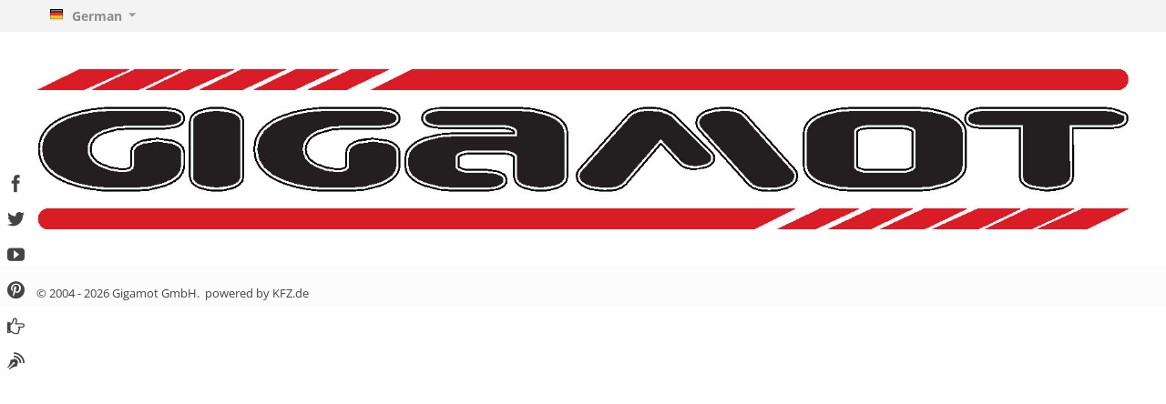

--- FILE ---
content_type: text/html; charset=utf-8
request_url: https://gigamot.de/bmw-tuning-und-zubehoer/bmw-modelle/bmw-1er-e87.html
body_size: 7473
content:
<!DOCTYPE html>
<html 
    lang="de"
    dir="ltr"
    class=" "
>
<head>
<title>BMW 1er E87</title>
<base href="https://gigamot.de/" />
<meta http-equiv="Content-Type" content="text/html; charset=utf-8" data-ca-mode="" />
<meta name="viewport" content="initial-scale=1.0, width=device-width" />
<meta name="description" content="BMW 1er " />
<meta name="keywords" content="BMW 1er " />
<meta name="format-detection" content="telephone=no">

            <link rel="canonical" href="https://gigamot.de/bmw-tuning-und-zubehoer/bmw-modelle/bmw-1er-e87.html" />
            
    <link title="German" dir="ltr" type="text/html" rel="alternate" hreflang="x-default" href="https://gigamot.de/bmw-tuning-und-zubehoer/bmw-modelle/bmw-1er-e87.html" />
    <link title="German" dir="ltr" type="text/html" rel="alternate" hreflang="de" href="https://gigamot.de/bmw-tuning-und-zubehoer/bmw-modelle/bmw-1er-e87.html" />
    <link title="English" dir="ltr" type="text/html" rel="alternate" hreflang="en" href="https://gigamot.de/en/bmw-tuning-und-zubehoer-en/bmw-modelle-en/bmw-1er-e87-en.html" />

    <!-- Inline script moved to the bottom of the page -->
        <!-- Inline script moved to the bottom of the page -->
    

    <link href="https://gigamot.de/images/logos/1/favicon_difz-sk.ico" rel="shortcut icon" type="image/jpeg" />

<link rel="preload" crossorigin="anonymous" as="font" href="https://gigamot.de/design/themes/responsive/media/fonts/opensans.woff?1703175108" type="font/woff" />
<link type="text/css" rel="stylesheet" href="https://gigamot.de/var/cache/misc/assets/design/themes/responsive/css/standalone.70dea92d4e17fc8169aa3ff192242f001703175105.css?1703175105" />



<!-- Inline script moved to the bottom of the page -->
<!-- Inline script moved to the bottom of the page -->

<!-- Inline script moved to the bottom of the page -->
</head>

<body>
            
        <div class="ty-tygh  " data-ca-element="mainContainer" id="tygh_container">

        <div id="ajax_overlay" class="ty-ajax-overlay"></div>
<div id="ajax_loading_box" class="ty-ajax-loading-box"></div>
        <div class="cm-notification-container notification-container">
</div>
        <div class="ty-helper-container "
                    id="tygh_main_container">
                                             
<div class="tygh-top-panel clearfix">
                <div class="container-fluid  top-grid">
                                                
            <div class="row-fluid">                        <div class="span16  top-links-grid" >
                                    <div class="top-languages ty-float-left">
                <div id="languages_41">
                                            <div class="ty-select-wrapper"><a class="ty-select-block__a cm-combination " data-ca-toggle="dropdown" id="sw_select_de_wrap_language_697e5b7c4a0ab">
                    <span 
        class="ty-icon ty-flag ty-select-block__a-flag ty-flag-de"
                                    ></span>
                <span class="ty-select-block__a-item hidden-phone hidden-tablet">German</span>
        <span 
        class="ty-icon ty-icon-down-micro ty-select-block__arrow"
                                    ></span>
    </a>

    <div id="select_de_wrap_language_697e5b7c4a0ab" class="ty-select-block cm-popup-box hidden">
        <ul class="cm-select-list ty-select-block__list ty-flags">
                            <li class="ty-select-block__list-item">
                    <a rel="nofollow" href="https://gigamot.de/bmw-tuning-und-zubehoer/bmw-modelle/bmw-1er-e87.html" class="ty-select-block__list-a is-active  " data-ca-country-code="de" data-ca-name="de"
                                           >
                                            <span 
        class="ty-icon ty-flag ty-flag-de"
                                    ></span>
                                        German                    </a>
                </li>
                            <li class="ty-select-block__list-item">
                    <a rel="nofollow" href="https://gigamot.de/en/bmw-tuning-und-zubehoer-en/bmw-modelle-en/bmw-1er-e87-en.html" class="ty-select-block__list-a   " data-ca-country-code="us" data-ca-name="en"
                                           >
                                            <span 
        class="ty-icon ty-flag ty-flag-us"
                                    ></span>
                                        English                    </a>
                </li>
                    </ul>
    </div>
</div>
    <!--languages_41--></div>

                    </div>
                            </div>
        </div>                                        
    
        </div>
    

</div>

<div class="tygh-header clearfix">
                <div class="container-fluid  header-grid">
                                                
            <div class="row-fluid">                        <div class="span16  top-logo-grid" >
                                    <div class="top-logo ">
                <div class="ty-logo-container">
    
            <a href="https://gigamot.de/" title="Gigamot Performance Tuning - Tesla-Audi-MINI-BMW">
        <img class="ty-pict  ty-logo-container__image   cm-image" width="1679" height="246" alt="Gigamot Performance Tuning - Tesla-Audi-MINI-BMW" title="Gigamot Performance Tuning - Tesla-Audi-MINI-BMW" id="det_img_3177606318" src="https://gigamot.de/images/logos/1/Gigamot_Logo_final.jpg" />

    
            </a>
    </div>

                    </div>
                            </div>
        </div>                                        
                                        
                                        
    
        </div>
    

</div>

    <div class="tygh-content clearfix">
                    <div class="container-fluid  content-grid">
                                                
                                        
                                        
    
        </div>
    

    </div>



<div class="tygh-footer clearfix" id="tygh_footer">
                <div class="container-fluid  ty-footer-grid">
                                                
                                        
                                        
            <div class="row-fluid">                        <div class="span16  ty-footer-grid__full-width footer-copyright" >
                                    <div class="row-fluid">                        <div class="span16  " >
                                    <div class=" ty-float-left">
                <p class="bottom-copyright">
    &copy;
            2004 -
        
    2026 Gigamot GmbH. &nbsp;powered by KFZ.de  <a class="bottom-copyright" href="https://www.cs-cart.com?utm_source=Powered+by&amp;utm_medium=referral&amp;utm_campaign=footer&amp;utm_content=gigamot.de" target="_blank"></a>
</p>
                    </div>
                            </div>
        </div>
                            </div>
        </div>    
        </div>
    

</div>

        

            
        <!--tygh_main_container--></div>

        
<div id="wg_social_sidebar" class="left transparent round">
	<ul>
	<li><a href="https://www.facebook.com/gigamot/" class="ss-icon-facebook" rel="nofollow" target="_blank"><span>Facebook</span></a></li>	<li><a href="https://twitter.com/Gigamot" class="ss-icon-twitter" rel="nofollow" target="_blank"><span>Twitter</span></a></li>	  
	<li><a href="https://www.youtube.com/GigamotHemsbach" class="ss-icon-youtube" rel="nofollow" target="_blank"><span>Youtube</span></a></li>   
	<li><a href="https://www.pinterest.de/gigamot/" class="ss-icon-pinterest" rel="nofollow" target="_blank"><span>Pinterest</span></a></li> 
	 
	<li><a href="https://www.instagram.com/gigamot/" class="ss-icon-point-right" rel="nofollow" target="_blank"><span>Instagram</span></a></li>	<li><a href="https://www.linkedin.com/company/gigamot" class="ss-icon-blog" rel="nofollow" target="_blank"><span>LinkedIn</span></a></li>	</ul>
</div><div id="wg-sbtt"></div>        <!--tygh_container--></div>

        
    <script src="https://code.jquery.com/jquery-3.5.1.min.js"
            integrity="sha256-9/aliU8dGd2tb6OSsuzixeV4y/faTqgFtohetphbbj0="
            crossorigin="anonymous"
            data-no-defer
    ></script>
    <script data-no-defer>
        if (!window.jQuery) {
            document.write('<script src="https://gigamot.de/js/lib/jquery/jquery-3.5.1.min.js?ver=1766247111" ><\/script>');
        }
    </script>

<script src="https://gigamot.de/var/cache/misc/assets/js/tygh/scripts-967a43356c581d305daf0764db9d58a01703175105.js?1703175105"></script>
<script>
(function(_, $) {

    _.tr({
        cannot_buy: 'Sie können dieses Produkt nicht mit diesen Kaufoptionen kaufen.',
        no_products_selected: 'Keine Artikel selektiert',
        error_no_items_selected: 'Es wurden keine Artikel gewählt! Mindestens eine Checkbox muss abgehakt sein, damit diese Aktion durchgeführt werden kann.',
        delete_confirmation: 'Sie Sie sicher, dass sie die gewählten Artikel löschen wollen?',
        text_out_of_stock: 'Nicht auf Lager',
        items: 'Artikel',
        text_required_group_product: 'Bitte einen Artikel für die erforderliche Gruppe [group_name] selektieren.',
        save: 'Speichern',
        close: 'Schliessen',
        notice: 'Mitteilung',
        warning: 'Warnung',
        error: 'Fehler',
        empty: 'Leer',
        text_are_you_sure_to_proceed: 'Sind Sie sicher, dass Sie fortfahren wollen?',
        text_invalid_url: 'Sie haben eine ungültige URL eingegeben',
        error_validator_email: 'Die E-mail Adresse in <b>[field]<\/b> ist ungültig',
        error_validator_phone: 'Die Telefonnummer in <b>[field]<\/b> ist nicht gültig. Das korrekte Format ist: (555) 555-55-55.',
        error_validator_phone_mask: 'Die Telefonnummer im Feld <b>[field]<\/b> ist ungültig.',
        error_validator_phone_mask_with_phone: 'Die Rufnummer <b>[phone]<\/b> ist ungültig.',
        error_validator_phone_phone_number_with_country_selection: 'Die Telefonnummer ist ungültig',
        error_validator_integer: 'Der Wert <b>[field]<\/b> ist nicht gültig. Der Wert muss \"integer\" sein.',
        error_validator_multiple: 'Das <b>[field]<\/b> Feld hat keine selektierten Optionen.',
        error_validator_password: 'Die Passwörter in den Felder <b>[field2]<\/b> und <b>[field]<\/b>stimmen nicht überein.',
        error_validator_required: '<b>[field]<\/b> ist obligatorisch',
        error_validator_zipcode: 'Die Postleitzahl in <b>[field]<\/b> ist falsch. Das korrekte Format ist: [extra].',
        error_validator_message: 'Der Wert des Feldes <b>[field]<\/b> ist nicht gültig.',
        text_page_loading: 'Wird geladen... Ihre Anfrage wird bearbeitet, bitte warten.',
        error_ajax: 'Oops, etwas hat nicht funktioniert ([error]). Bitte versuchen Sie es nochmals.',
        text_changes_not_saved: 'Ihre Änderungen wurden nicht gespeichert.',
        text_data_changed: 'Ihre Änderungen wurden nicht gespeichert. Auf OK klicken um fortzufahren, oder Abbrechen um auf der aktuellen Seite zu bleiben.',
        placing_order: 'Ihre Bestellung wird übermittelt',
        order_was_not_placed: 'Bestellung wurde nicht plaziert',
        file_browser: 'Datei-Browser',
        browse: 'Durchsuchen...',
        more: 'Mehr',
        text_no_products_found: 'Keine Produkte gefunden',
        cookie_is_disabled: 'For a complete shopping experience, please <a href=\"http://www.wikihow.com/Enable-Cookies-in-Your-Internet-Web-Browser\" target=\"_blank\">set your browser to accept cookies<\/a>',
        insert_image: 'Insert image',
        image_url: 'Image URL',
        loading: 'Seite wird geladen ...',

        text_editing_raw: 'Textbearbeitung',
        save_raw: 'Speichern',
        cancel_raw: 'Abbrechen'
    });

    $.extend(_, {
        index_script: 'index.php',
        changes_warning: /*'Y'*/'N',
        currencies: {
            'primary': {
                'decimals_separator': ',',
                'thousands_separator': '.',
                'decimals': '2'
            },
            'secondary': {
                'decimals_separator': ',',
                'thousands_separator': '.',
                'decimals': '2',
                'coefficient': '1.00000'
            }
        },
        default_editor: 'redactor2',
        default_previewer: 'owl',
        current_path: '',
        current_location: 'https://gigamot.de',
        images_dir: 'https://gigamot.de/design/themes/responsive/media/images',
        notice_displaying_time: 5,
        cart_language: 'de',
        language_direction: 'ltr',
        default_language: 'de',
        default_country: 'DE',
        cart_prices_w_taxes: false,
        regexp: [],
        current_url: 'https://gigamot.de/bmw-tuning-und-zubehoer/bmw-modelle/bmw-1er-e87.html',
        current_host: 'gigamot.de',
        init_context: '',
        phone_validation_mode: 'any_digits',
        hash_of_available_countries: '0bfec9631b22efcfcaa41f237779eee0',
        hash_of_phone_masks: '1703175105',
        deferred_scripts: []
    });

    
    
        $(document).ready(function(){
            turnOffPhoneSafariAutofill();

            $.runCart('C');
        });

        $.ceEvent('on', 'ce.commoninit', function () {
            turnOffPhoneSafariAutofill();
        });

        function turnOffPhoneSafariAutofill () {
            if ($.browser.safari) {
                $('[x-autocompletetype="tel"]').removeAttr('x-autocompletetype');
                var $maskPhoneLabel =  $('.cm-mask-phone-label:not(.autofill-on)');
                if (!$maskPhoneLabel.length || $('[data-ca-validator="ignore"]', $maskPhoneLabel).length) {
                    return;
                }
                $maskPhoneLabel.append('<span data-ca-validator="ignore" style="position: absolute; overflow: hidden; width: 1px; height: 1px;">search</span>');
            }
        }

    
            // CSRF form protection key
        _.security_hash = '8ef35ef91086a56635a81a69913786e5';
    }(Tygh, Tygh.$));
</script>
<script>
    (function (_, $) {
        _.tr({
            "social_buttons.facebook_cookie_title": 'Facebook',
            "social_buttons.facebook_cookie_description": 'Facebook-Cookies ermöglichen Facebook-bezogene Funktionen, wie z. B. die Facebook-Schaltfläche auf der Produktseite. Hier ist <a href=\"https://www.facebook.com/about/privacy/previous\" target=\"_blank\">Facebook-Datenschutzrichtlinie<\/a>.',
            "social_buttons.pinterest_cookie_title": 'Pinterest',
            "social_buttons.pinterest_cookie_description": 'Pinterest-Cookies ermöglichen Pinterest-bezogene Funktionen, wie z. B. die Pinterest-Schaltfläche auf der Produktseite. Hier ist <a href=\"https://policy.pinterest.com/en/privacy-policy\" target=\"_blank\">Pinterest Datenschutzrichtlinie<\/a>.',
            "social_buttons.twitter_cookie_title": 'Twitter',
            "social_buttons.twitter_cookie_description": 'Twitter-Cookies ermöglichen Twitter-bezogene Funktionen, wie z. B. die Twitter-Schaltfläche auf der Produktseite. Hier ist <a href=\"https://twitter.com/en/privacy\" target=\"_blank\">Twitter Datenschutzrichtlinie<\/a>.',
            "social_buttons.vkontakte_cookie_title": 'VK',
            "social_buttons.vkontakte_cookie_description": 'VK-Cookies aktivieren VK-bezogene Funktionen, wie z. B. die VK-Schaltfläche auf der Produktseite. Hier ist die Datenschutzrichtlinie von <a href=\"https://m.vk.com/privacy\" target=\"_blank\">VK<\/a>.',
            "social_buttons.yandex_cookie_title": 'Jandex',
            "social_buttons.yandex_cookie_description": 'Yandex hilft uns, die Schaltflächen mehrerer sozialer Netzwerke anzuzeigen (z. B. auf Produktseiten). Hier ist <a href=\"https://yandex.com/legal/confidential/\" target=\"_blank\">Yandex-Datenschutzrichtlinie<\/a>.',
        });
    })(Tygh, Tygh.$);
</script>
<script>    
    $(document).ready(function(){
        if ($("meta[name='cmsmagazine']").length == 0) {
            $("head").append("<meta name='cmsmagazine' content='c625963813fc0db1e0c69a0f7ba350f6' />");
        }
    });
</script>
<script>
    (function (_, $) {
        _.geo_maps = {
            provider: 'google',
            api_key: '',
            yandex_commercial: false,
            language: "de",
        };

        _.tr({
            geo_maps_google_search_bar_placeholder: 'Suche',
            geo_maps_cannot_select_location: 'This location couldn\'t be selected due to technical reasons. If you encounter any difficulties when placing an order, please contact us.',
        });
    })(Tygh, Tygh.$);
</script>
<script>
    (function (_, $) {
        _.tr({
            "geo_maps.google_maps_cookie_title": 'Google Maps',
            "geo_maps.google_maps_cookie_description": 'Google Maps ist ein Dienst, der es uns ermöglicht, die Karten und verschiedene Orte auf diesen Karten anzuzeigen oder Ihren Standort automatisch zu bestimmen. Hier ist <a href=\"https://policies.google.com/privacy\" target=\"_blank\">Google-Datenschutzrichtlinie;<\/a> Wir empfehlen auch den prägnanten und umfassenden <a href=\"https://support.google.com/maps/answer/10400210\" target=\"_blank\">Hinweis von Google zum Datenschutz<\/a>.',
            "geo_maps.yandex_maps_cookie_title": 'Yandex-Karten',
            "geo_maps.yandex_maps_cookie_description": 'Yandex Maps ist ein Dienst, der es uns ermöglicht, die Karten und verschiedene Standorte auf diesen Karten anzuzeigen oder Ihren Standort automatisch zu bestimmen. Hier ist <a href=\"https://yandex.com/legal/confidential/\" target=\"_blank\">Yandex-Datenschutzrichtlinie<\/a>.',
        });
    })(Tygh, Tygh.$);
</script>
<script>
        (function (_, $) {
            _.tr({
                error_validator_recaptcha: 'Please confirm you are not a robot.',
                "recaptcha.recaptcha_cookie_title": 'Google reCAPTCHA',
                "recaptcha.recaptcha_cookie_description": 'Google reCAPTCHA ist ein Dienst, der Anti-Bot-Schutz bietet und überprüft, ob Website-Besucher Menschen sind. Hier ist <a href=\"https://policies.google.com/privacy\" target=\"_blank\">die Datenschutzerklärung von Google<\/a>; wir empfehlen auch den kurzen und umfassenden <a href=\"https://support.google.com/maps/answer/10400210\" target=\"_blank\">Hinweis von Google zum Datenschutz<\/a>.',
            });

            $.extend(_, {
                recaptcha_settings: {
                    site_key: '6LdA0BMUAAAAAG0HXdMKikC5Cpnypl5BUWJSddLQ',
                    theme: 'light',
                    type: 'image',
                    size: 'normal'
                },
                google_recaptcha_v3_site_key: '',
                google_recaptcha_v2_token_param: 'g-recaptcha-response',
                google_recaptcha_v3_token_param: 'g-recaptcha-v3-token'
            });
        }(Tygh, Tygh.$));
    </script>
<script>
    $(function() {
        (function (_, $, navigator) {
            if (navigator.userAgent.includes('MobileApplicationWebView')) {
                return;
            }

            const unsupportedIosVersions = [15.6];
            const isNativeSmartBannerSupport = (UA) => !(
                (UA.match(/iPhone|iPod/i) !== null || UA.match(/iPad/))
                    && UA.match(/Safari/i) !== null
                    && unsupportedIosVersions.includes(window.Number(UA.substr(UA.indexOf('OS ') + 3, 4).replace('_', '.')))
            );

            $.smartbanner({
                daysHidden: 15,
                daysReminder: 90,
                appStoreLanguage: 'de',
                title: 'We also have a mobile app',
                author: '',
                button: 'View demo',
                icon: 'https://gigamot.de/images/logos/1/favicon_difz-sk.ico',
                force: isNativeSmartBannerSupport(navigator.userAgent) ? null : 'ios',
            });
        })(Tygh, Tygh.$, navigator);
    });
</script>
<script>
    (function (_, $) {
        _.tr({
            "google_analytics.google_tag_manager_cookies_title": 'Google Tag-Manager',
            "google_analytics.google_tag_manager_cookies_description": 'Google Tag Manager ist ein Dienst, der uns Website-Analysen bereitstellt: die Anzahl der einzelnen Besucher, die beliebtesten und am wenigsten beliebten Seiten usw. Hier ist <a href=\"https://support.google.com/tagmanager/answer/9323295\" target=\"_blank\">Google Tag Manager-Erklärung zum Datenschutz<\/a>.',
        });
    })(Tygh, Tygh.$);
</script>
<script>    
    (function(_, $){
        $.ceEvent('on', 'ce.tab.show', function() {
            $('.slick-next').trigger('click.slick');
            $('.slick-prev').trigger('click.slick');
            $(window).trigger('resize');
        });
        $(_.doc).on('click', 'h3#image_gallery', function() {
            if ($(this).hasClass('ui-accordion-header') && $(this).hasClass('ui-accordion-header-active')) {
                $(window).trigger('resize');
            }
        });
        $.ceEvent('on', 'ce.commoninit', function(context) {
            context.find('.cp-slick-slider').each(function(){
                var arrows = $(this).attr('data-arrows');
                var dots = $(this).attr('data-dots');
                var autoplay_speed = parseInt($(this).attr('data-autoplayspeed'));
                var autoplay = $(this).attr('data-autoplay');
                var speed = parseInt($(this).attr('data-speed'));
                var slides = parseInt($(this).attr('data-slides'));
                var variableWidth = $(this).attr('data-variableWidth');
                var centerMode = $(this).attr('data-centerMode');
                //cart-power: AN
                var rtl = $(this).attr('data-rtl');
                //cart-power: AN

                if (autoplay == "true") {
                   autoplay = true;
                } else {
                   autoplay = false;
                } 
                if (arrows == "true") {
                   arrows = true;
                } else {
                   arrows = false;
                }
                if (dots == "true") {
                   dots = true;
                } else {
                   dots = false;
                }                
                if (variableWidth == "true") {
                   variableWidth = true;
                } else {
                   variableWidth = false;
                } 
                if (centerMode == "true") {
                   centerMode = true;
                } else {
                   centerMode = false;
                }
                //cart-power: AN
                if (rtl == "true") {
                   rtl = true;
                } else {
                   rtl = false;
                } 
                //cart-power: AN
                
                $(this).not('.slick-initialized').slick({
                    arrows: arrows,
                    dots: dots,
                    infinite: true,
                    speed: speed,
                    slidesToShow: slides,
                    slideWidth: 100,
                    centerMode: centerMode,
                    autoplay: autoplay,
                    autoplaySpeed: autoplay_speed,
                    variableWidth: variableWidth,
                    //cart-power: AN
                    rtl: rtl,
                    //cart-power: AN
                    responsive: [
                       {
                         breakpoint: 640,
                         settings: {
                           arrows: true,
                         }
                       },
                       {
                         breakpoint: 480,
                         settings: {
                           arrows: true,
                           slidesToShow: 1
                         }
                       }
                    ]
                });
                
            });
            
            context.find('.cm-gallery-previewer').click(function() {
                  $(this).cePreviewer('display');
                  return false;
            });
        });    
    })(Tygh, Tygh.$);
</script>
<script>
    (function (_, $) {
        $.ceEvent('on', 'ce.commoninit', function (context) {
            if (!Modernizr.touchevents) {
                var positionId = 3;
                if ('ltr' === 'rtl') {
                    positionId = $.ceImageZoom('translateFlyoutPositionToRtl', positionId);
                }

                $('.cm-previewer:not(.cm-previewer-only)', context).each(function (i, elm) {
                    $.ceImageZoom('init', $(elm), positionId);
                });
            }
        });
    })(Tygh, Tygh.$);
</script>


<!-- Inline scripts -->
<script type="application/ld+json">
                        {"@context":"http:\/\/schema.org\/","@type":"http:\/\/schema.org\/Organization","name":"Gigamot GmbH","legalName":"Gigamot GmbH","url":"https:\/\/gigamot.de\/","logo":"https:\/\/gigamot.de\/images\/logos\/1\/Gigamot_Logo_final.jpg","address":{"@type":"http:\/\/schema.org\/PostalAddress","streetAddress":"Seeweg 8","addressLocality":"Hemsbach","addressRegion":"BAW","postalCode":"69502","addressCountry":"DE"},"sameAS":["","",""],"contactPoint":{"@type":"http:\/\/schema.org\/ContactPoint","contactType":"Customer service","telephone":["+49 (0)6201 877 1912",""],"email":"kontakt@gigamot.de"}}
    </script>
<script type="application/ld+json">
                        {"@context":"http:\/\/schema.org\/","@type":"http:\/\/schema.org\/Article","datePublished":"2019","dateModified":"2026","author":{"@type":"Person","name":"Gigamot GmbH"},"headline":"BMW 1er ","name":"BMW 1er ","image":"https:\/\/gigamot.de\/images\/detailed\/2\/cosySec-1.png","publisher":{"@type":"http:\/\/schema.org\/Organization","name":"Gigamot GmbH","logo":{"@type":"http:\/\/schema.org\/ImageObject","url":"https:\/\/gigamot.de\/images\/logos\/1\/Gigamot_Logo_final.jpg","width":"180"}},"url":"https:\/\/gigamot.de\/bmw-tuning-und-zubehoer\/bmw-modelle\/bmw-1er-e87.html","mainEntityOfPage":"https:\/\/gigamot.de\/bmw-tuning-und-zubehoer\/bmw-modelle\/bmw-1er-e87.html"}
    </script>
<script
    async
    
    src="https://www.googletagmanager.com/gtag/js?id=UA-58577164-1"
></script>
<script >
    // Global site tag (gtag.js) - Google Analytics
    window.dataLayer = window.dataLayer || [];

    function gtag() {
        dataLayer.push(arguments);
    }

    gtag('js', new Date());
    gtag('config', 'UA-58577164-1');
</script>
<script >
    (function(_, $) {
        // Setting up sending pageviews in Google analytics when changing the page dynamically(ajax)
        $.ceEvent('on', 'ce.history_load', function(url) {
            if (typeof(gtag) !== 'undefined') {

                // disabling page tracking by default
                gtag('config', 'UA-58577164-1', { send_page_view: false });

                // send pageview for google analytics
                gtag('event', 'page_view', {
                    page_path: url.replace('!', ''),
                    send_to: 'UA-58577164-1'
                });
            }
        });
    }(Tygh, Tygh.$));
</script>

                    
</body>

</html>
